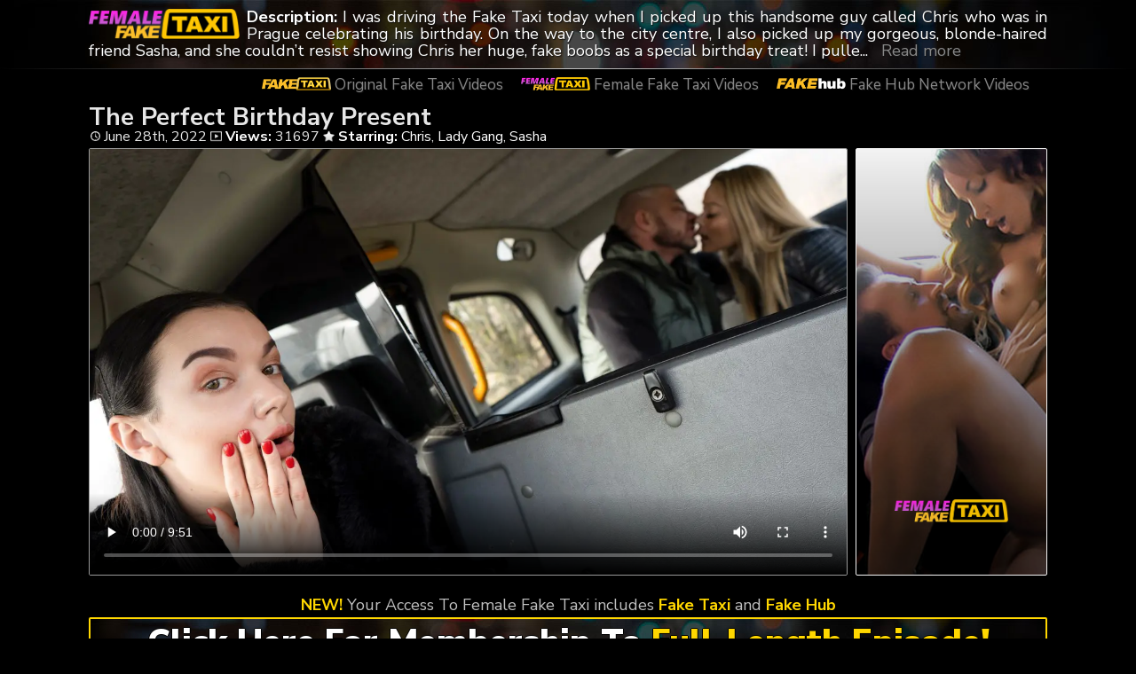

--- FILE ---
content_type: text/html; charset=UTF-8
request_url: https://faketaxi1.com/the-perfect-birthday-present/
body_size: 9773
content:
	<!DOCTYPE html>
<html>
<head>

<link rel="stylesheet" href="https://faketaxi1.com/wp-content/themes/video-elements/style.css" type="text/css" media="screen and (min-width: 1110px)" />
<link rel="stylesheet" href="https://faketaxi1.com/wp-content/themes/video-elements/style_tablet.css" type="text/css" media="screen and (max-width: 1110px)"  />
<link rel="stylesheet" href="https://faketaxi1.com/wp-content/themes/video-elements/style_mobile.css" type="text/css" media="screen and (max-width: 479px)"  />
<link rel="stylesheet" href="https://faketaxi1.com/wp-content/themes/video-elements/css/pure-min.css">

<link rel="alternate" type="application/rss+xml" title="Fake Taxi RSS Feed" href="https://faketaxi1.com/feed/" />

<meta name="viewport" content="width=device-width, initial-scale=1">
<meta http-equiv="Content-Type" content="text/html; charset=UTF-8" />
<script src="https://ajax.googleapis.com/ajax/libs/jquery/1.11.3/jquery.min.js"></script>
<script src="https://faketaxi1.com/scripts/moreless.js" type="text/javascript"></script>

<title>  The Perfect Birthday Present - Female Fake Taxi</title>
<script data-cfasync="false" data-no-defer="1" data-no-minify="1" data-no-optimize="1">var ewww_webp_supported=!1;function check_webp_feature(A,e){var w;e=void 0!==e?e:function(){},ewww_webp_supported?e(ewww_webp_supported):((w=new Image).onload=function(){ewww_webp_supported=0<w.width&&0<w.height,e&&e(ewww_webp_supported)},w.onerror=function(){e&&e(!1)},w.src="data:image/webp;base64,"+{alpha:"UklGRkoAAABXRUJQVlA4WAoAAAAQAAAAAAAAAAAAQUxQSAwAAAARBxAR/Q9ERP8DAABWUDggGAAAABQBAJ0BKgEAAQAAAP4AAA3AAP7mtQAAAA=="}[A])}check_webp_feature("alpha");</script><script data-cfasync="false" data-no-defer="1" data-no-minify="1" data-no-optimize="1">var Arrive=function(c,w){"use strict";if(c.MutationObserver&&"undefined"!=typeof HTMLElement){var r,a=0,u=(r=HTMLElement.prototype.matches||HTMLElement.prototype.webkitMatchesSelector||HTMLElement.prototype.mozMatchesSelector||HTMLElement.prototype.msMatchesSelector,{matchesSelector:function(e,t){return e instanceof HTMLElement&&r.call(e,t)},addMethod:function(e,t,r){var a=e[t];e[t]=function(){return r.length==arguments.length?r.apply(this,arguments):"function"==typeof a?a.apply(this,arguments):void 0}},callCallbacks:function(e,t){t&&t.options.onceOnly&&1==t.firedElems.length&&(e=[e[0]]);for(var r,a=0;r=e[a];a++)r&&r.callback&&r.callback.call(r.elem,r.elem);t&&t.options.onceOnly&&1==t.firedElems.length&&t.me.unbindEventWithSelectorAndCallback.call(t.target,t.selector,t.callback)},checkChildNodesRecursively:function(e,t,r,a){for(var i,n=0;i=e[n];n++)r(i,t,a)&&a.push({callback:t.callback,elem:i}),0<i.childNodes.length&&u.checkChildNodesRecursively(i.childNodes,t,r,a)},mergeArrays:function(e,t){var r,a={};for(r in e)e.hasOwnProperty(r)&&(a[r]=e[r]);for(r in t)t.hasOwnProperty(r)&&(a[r]=t[r]);return a},toElementsArray:function(e){return e=void 0!==e&&("number"!=typeof e.length||e===c)?[e]:e}}),e=(l.prototype.addEvent=function(e,t,r,a){a={target:e,selector:t,options:r,callback:a,firedElems:[]};return this._beforeAdding&&this._beforeAdding(a),this._eventsBucket.push(a),a},l.prototype.removeEvent=function(e){for(var t,r=this._eventsBucket.length-1;t=this._eventsBucket[r];r--)e(t)&&(this._beforeRemoving&&this._beforeRemoving(t),(t=this._eventsBucket.splice(r,1))&&t.length&&(t[0].callback=null))},l.prototype.beforeAdding=function(e){this._beforeAdding=e},l.prototype.beforeRemoving=function(e){this._beforeRemoving=e},l),t=function(i,n){var o=new e,l=this,s={fireOnAttributesModification:!1};return o.beforeAdding(function(t){var e=t.target;e!==c.document&&e!==c||(e=document.getElementsByTagName("html")[0]);var r=new MutationObserver(function(e){n.call(this,e,t)}),a=i(t.options);r.observe(e,a),t.observer=r,t.me=l}),o.beforeRemoving(function(e){e.observer.disconnect()}),this.bindEvent=function(e,t,r){t=u.mergeArrays(s,t);for(var a=u.toElementsArray(this),i=0;i<a.length;i++)o.addEvent(a[i],e,t,r)},this.unbindEvent=function(){var r=u.toElementsArray(this);o.removeEvent(function(e){for(var t=0;t<r.length;t++)if(this===w||e.target===r[t])return!0;return!1})},this.unbindEventWithSelectorOrCallback=function(r){var a=u.toElementsArray(this),i=r,e="function"==typeof r?function(e){for(var t=0;t<a.length;t++)if((this===w||e.target===a[t])&&e.callback===i)return!0;return!1}:function(e){for(var t=0;t<a.length;t++)if((this===w||e.target===a[t])&&e.selector===r)return!0;return!1};o.removeEvent(e)},this.unbindEventWithSelectorAndCallback=function(r,a){var i=u.toElementsArray(this);o.removeEvent(function(e){for(var t=0;t<i.length;t++)if((this===w||e.target===i[t])&&e.selector===r&&e.callback===a)return!0;return!1})},this},i=new function(){var s={fireOnAttributesModification:!1,onceOnly:!1,existing:!1};function n(e,t,r){return!(!u.matchesSelector(e,t.selector)||(e._id===w&&(e._id=a++),-1!=t.firedElems.indexOf(e._id)))&&(t.firedElems.push(e._id),!0)}var c=(i=new t(function(e){var t={attributes:!1,childList:!0,subtree:!0};return e.fireOnAttributesModification&&(t.attributes=!0),t},function(e,i){e.forEach(function(e){var t=e.addedNodes,r=e.target,a=[];null!==t&&0<t.length?u.checkChildNodesRecursively(t,i,n,a):"attributes"===e.type&&n(r,i)&&a.push({callback:i.callback,elem:r}),u.callCallbacks(a,i)})})).bindEvent;return i.bindEvent=function(e,t,r){t=void 0===r?(r=t,s):u.mergeArrays(s,t);var a=u.toElementsArray(this);if(t.existing){for(var i=[],n=0;n<a.length;n++)for(var o=a[n].querySelectorAll(e),l=0;l<o.length;l++)i.push({callback:r,elem:o[l]});if(t.onceOnly&&i.length)return r.call(i[0].elem,i[0].elem);setTimeout(u.callCallbacks,1,i)}c.call(this,e,t,r)},i},o=new function(){var a={};function i(e,t){return u.matchesSelector(e,t.selector)}var n=(o=new t(function(){return{childList:!0,subtree:!0}},function(e,r){e.forEach(function(e){var t=e.removedNodes,e=[];null!==t&&0<t.length&&u.checkChildNodesRecursively(t,r,i,e),u.callCallbacks(e,r)})})).bindEvent;return o.bindEvent=function(e,t,r){t=void 0===r?(r=t,a):u.mergeArrays(a,t),n.call(this,e,t,r)},o};d(HTMLElement.prototype),d(NodeList.prototype),d(HTMLCollection.prototype),d(HTMLDocument.prototype),d(Window.prototype);var n={};return s(i,n,"unbindAllArrive"),s(o,n,"unbindAllLeave"),n}function l(){this._eventsBucket=[],this._beforeAdding=null,this._beforeRemoving=null}function s(e,t,r){u.addMethod(t,r,e.unbindEvent),u.addMethod(t,r,e.unbindEventWithSelectorOrCallback),u.addMethod(t,r,e.unbindEventWithSelectorAndCallback)}function d(e){e.arrive=i.bindEvent,s(i,e,"unbindArrive"),e.leave=o.bindEvent,s(o,e,"unbindLeave")}}(window,void 0),ewww_webp_supported=!1;function check_webp_feature(e,t){var r;ewww_webp_supported?t(ewww_webp_supported):((r=new Image).onload=function(){ewww_webp_supported=0<r.width&&0<r.height,t(ewww_webp_supported)},r.onerror=function(){t(!1)},r.src="data:image/webp;base64,"+{alpha:"UklGRkoAAABXRUJQVlA4WAoAAAAQAAAAAAAAAAAAQUxQSAwAAAARBxAR/Q9ERP8DAABWUDggGAAAABQBAJ0BKgEAAQAAAP4AAA3AAP7mtQAAAA==",animation:"UklGRlIAAABXRUJQVlA4WAoAAAASAAAAAAAAAAAAQU5JTQYAAAD/////AABBTk1GJgAAAAAAAAAAAAAAAAAAAGQAAABWUDhMDQAAAC8AAAAQBxAREYiI/gcA"}[e])}function ewwwLoadImages(e){if(e){for(var t=document.querySelectorAll(".batch-image img, .image-wrapper a, .ngg-pro-masonry-item a, .ngg-galleria-offscreen-seo-wrapper a"),r=0,a=t.length;r<a;r++)ewwwAttr(t[r],"data-src",t[r].getAttribute("data-webp")),ewwwAttr(t[r],"data-thumbnail",t[r].getAttribute("data-webp-thumbnail"));for(var i=document.querySelectorAll("div.woocommerce-product-gallery__image"),r=0,a=i.length;r<a;r++)ewwwAttr(i[r],"data-thumb",i[r].getAttribute("data-webp-thumb"))}for(var n=document.querySelectorAll("video"),r=0,a=n.length;r<a;r++)ewwwAttr(n[r],"poster",e?n[r].getAttribute("data-poster-webp"):n[r].getAttribute("data-poster-image"));for(var o,l=document.querySelectorAll("img.ewww_webp_lazy_load"),r=0,a=l.length;r<a;r++)e&&(ewwwAttr(l[r],"data-lazy-srcset",l[r].getAttribute("data-lazy-srcset-webp")),ewwwAttr(l[r],"data-srcset",l[r].getAttribute("data-srcset-webp")),ewwwAttr(l[r],"data-lazy-src",l[r].getAttribute("data-lazy-src-webp")),ewwwAttr(l[r],"data-src",l[r].getAttribute("data-src-webp")),ewwwAttr(l[r],"data-orig-file",l[r].getAttribute("data-webp-orig-file")),ewwwAttr(l[r],"data-medium-file",l[r].getAttribute("data-webp-medium-file")),ewwwAttr(l[r],"data-large-file",l[r].getAttribute("data-webp-large-file")),null!=(o=l[r].getAttribute("srcset"))&&!1!==o&&o.includes("R0lGOD")&&ewwwAttr(l[r],"src",l[r].getAttribute("data-lazy-src-webp"))),l[r].className=l[r].className.replace(/\bewww_webp_lazy_load\b/,"");for(var s=document.querySelectorAll(".ewww_webp"),r=0,a=s.length;r<a;r++)e?(ewwwAttr(s[r],"srcset",s[r].getAttribute("data-srcset-webp")),ewwwAttr(s[r],"src",s[r].getAttribute("data-src-webp")),ewwwAttr(s[r],"data-orig-file",s[r].getAttribute("data-webp-orig-file")),ewwwAttr(s[r],"data-medium-file",s[r].getAttribute("data-webp-medium-file")),ewwwAttr(s[r],"data-large-file",s[r].getAttribute("data-webp-large-file")),ewwwAttr(s[r],"data-large_image",s[r].getAttribute("data-webp-large_image")),ewwwAttr(s[r],"data-src",s[r].getAttribute("data-webp-src"))):(ewwwAttr(s[r],"srcset",s[r].getAttribute("data-srcset-img")),ewwwAttr(s[r],"src",s[r].getAttribute("data-src-img"))),s[r].className=s[r].className.replace(/\bewww_webp\b/,"ewww_webp_loaded");window.jQuery&&jQuery.fn.isotope&&jQuery.fn.imagesLoaded&&(jQuery(".fusion-posts-container-infinite").imagesLoaded(function(){jQuery(".fusion-posts-container-infinite").hasClass("isotope")&&jQuery(".fusion-posts-container-infinite").isotope()}),jQuery(".fusion-portfolio:not(.fusion-recent-works) .fusion-portfolio-wrapper").imagesLoaded(function(){jQuery(".fusion-portfolio:not(.fusion-recent-works) .fusion-portfolio-wrapper").isotope()}))}function ewwwWebPInit(e){ewwwLoadImages(e),ewwwNggLoadGalleries(e),document.arrive(".ewww_webp",function(){ewwwLoadImages(e)}),document.arrive(".ewww_webp_lazy_load",function(){ewwwLoadImages(e)}),document.arrive("videos",function(){ewwwLoadImages(e)}),"loading"==document.readyState?document.addEventListener("DOMContentLoaded",ewwwJSONParserInit):("undefined"!=typeof galleries&&ewwwNggParseGalleries(e),ewwwWooParseVariations(e))}function ewwwAttr(e,t,r){null!=r&&!1!==r&&e.setAttribute(t,r)}function ewwwJSONParserInit(){"undefined"!=typeof galleries&&check_webp_feature("alpha",ewwwNggParseGalleries),check_webp_feature("alpha",ewwwWooParseVariations)}function ewwwWooParseVariations(e){if(e)for(var t=document.querySelectorAll("form.variations_form"),r=0,a=t.length;r<a;r++){var i=t[r].getAttribute("data-product_variations"),n=!1;try{for(var o in i=JSON.parse(i))void 0!==i[o]&&void 0!==i[o].image&&(void 0!==i[o].image.src_webp&&(i[o].image.src=i[o].image.src_webp,n=!0),void 0!==i[o].image.srcset_webp&&(i[o].image.srcset=i[o].image.srcset_webp,n=!0),void 0!==i[o].image.full_src_webp&&(i[o].image.full_src=i[o].image.full_src_webp,n=!0),void 0!==i[o].image.gallery_thumbnail_src_webp&&(i[o].image.gallery_thumbnail_src=i[o].image.gallery_thumbnail_src_webp,n=!0),void 0!==i[o].image.thumb_src_webp&&(i[o].image.thumb_src=i[o].image.thumb_src_webp,n=!0));n&&ewwwAttr(t[r],"data-product_variations",JSON.stringify(i))}catch(e){}}}function ewwwNggParseGalleries(e){if(e)for(var t in galleries){var r=galleries[t];galleries[t].images_list=ewwwNggParseImageList(r.images_list)}}function ewwwNggLoadGalleries(e){e&&document.addEventListener("ngg.galleria.themeadded",function(e,t){window.ngg_galleria._create_backup=window.ngg_galleria.create,window.ngg_galleria.create=function(e,t){var r=$(e).data("id");return galleries["gallery_"+r].images_list=ewwwNggParseImageList(galleries["gallery_"+r].images_list),window.ngg_galleria._create_backup(e,t)}})}function ewwwNggParseImageList(e){for(var t in e){var r=e[t];if(void 0!==r["image-webp"]&&(e[t].image=r["image-webp"],delete e[t]["image-webp"]),void 0!==r["thumb-webp"]&&(e[t].thumb=r["thumb-webp"],delete e[t]["thumb-webp"]),void 0!==r.full_image_webp&&(e[t].full_image=r.full_image_webp,delete e[t].full_image_webp),void 0!==r.srcsets)for(var a in r.srcsets)nggSrcset=r.srcsets[a],void 0!==r.srcsets[a+"-webp"]&&(e[t].srcsets[a]=r.srcsets[a+"-webp"],delete e[t].srcsets[a+"-webp"]);if(void 0!==r.full_srcsets)for(var i in r.full_srcsets)nggFSrcset=r.full_srcsets[i],void 0!==r.full_srcsets[i+"-webp"]&&(e[t].full_srcsets[i]=r.full_srcsets[i+"-webp"],delete e[t].full_srcsets[i+"-webp"])}return e}check_webp_feature("alpha",ewwwWebPInit);</script><meta name='robots' content='max-image-preview:large' />
<link rel="alternate" type="application/rss+xml" title="Fake Taxi &raquo; The Perfect Birthday Present Comments Feed" href="https://faketaxi1.com/the-perfect-birthday-present/feed/" />
<link rel="alternate" title="oEmbed (JSON)" type="application/json+oembed" href="https://faketaxi1.com/wp-json/oembed/1.0/embed?url=https%3A%2F%2Ffaketaxi1.com%2Fthe-perfect-birthday-present%2F" />
<link rel="alternate" title="oEmbed (XML)" type="text/xml+oembed" href="https://faketaxi1.com/wp-json/oembed/1.0/embed?url=https%3A%2F%2Ffaketaxi1.com%2Fthe-perfect-birthday-present%2F&#038;format=xml" />

  <style id='wp-img-auto-sizes-contain-inline-css' type='text/css'>
img:is([sizes=auto i],[sizes^="auto," i]){contain-intrinsic-size:3000px 1500px}
/*# sourceURL=wp-img-auto-sizes-contain-inline-css */
</style>
<style id='classic-theme-styles-inline-css' type='text/css'>
/*! This file is auto-generated */
.wp-block-button__link{color:#fff;background-color:#32373c;border-radius:9999px;box-shadow:none;text-decoration:none;padding:calc(.667em + 2px) calc(1.333em + 2px);font-size:1.125em}.wp-block-file__button{background:#32373c;color:#fff;text-decoration:none}
/*# sourceURL=/wp-includes/css/classic-themes.min.css */
</style>
<link rel='stylesheet' id='wp-advanced-rp-css-css' href='https://faketaxi1.com/wp-content/plugins/advanced-recent-posts-widget/css/advanced-recent-posts-widget.css?ver=6.9' type='text/css' media='all' />
<link rel='stylesheet' id='wp-pagenavi-style-css' href='https://faketaxi1.com/wp-content/plugins/wp-pagenavi-style/css/css3_black.css?ver=1.0' type='text/css' media='all' />
<link rel="https://api.w.org/" href="https://faketaxi1.com/wp-json/" /><link rel="alternate" title="JSON" type="application/json" href="https://faketaxi1.com/wp-json/wp/v2/posts/4981" /><link rel="EditURI" type="application/rsd+xml" title="RSD" href="https://faketaxi1.com/xmlrpc.php?rsd" />
<meta name="generator" content="WordPress 6.9" />
<link rel="canonical" href="https://faketaxi1.com/the-perfect-birthday-present/" />
<link rel='shortlink' href='https://faketaxi1.com/?p=4981' />

	<link rel="icon" href="https://faketaxi1.com/wp-content/uploads/2025/06/cropped-apple-icon-180x180-1-32x32.png" sizes="32x32" />
<link rel="icon" href="https://faketaxi1.com/wp-content/uploads/2025/06/cropped-apple-icon-180x180-1-192x192.png" sizes="192x192" />
<link rel="apple-touch-icon" href="https://faketaxi1.com/wp-content/uploads/2025/06/cropped-apple-icon-180x180-1-180x180.png" />
<meta name="msapplication-TileImage" content="https://faketaxi1.com/wp-content/uploads/2025/06/cropped-apple-icon-180x180-1-270x270.png" />

<style id='global-styles-inline-css' type='text/css'>
:root{--wp--preset--aspect-ratio--square: 1;--wp--preset--aspect-ratio--4-3: 4/3;--wp--preset--aspect-ratio--3-4: 3/4;--wp--preset--aspect-ratio--3-2: 3/2;--wp--preset--aspect-ratio--2-3: 2/3;--wp--preset--aspect-ratio--16-9: 16/9;--wp--preset--aspect-ratio--9-16: 9/16;--wp--preset--color--black: #000000;--wp--preset--color--cyan-bluish-gray: #abb8c3;--wp--preset--color--white: #ffffff;--wp--preset--color--pale-pink: #f78da7;--wp--preset--color--vivid-red: #cf2e2e;--wp--preset--color--luminous-vivid-orange: #ff6900;--wp--preset--color--luminous-vivid-amber: #fcb900;--wp--preset--color--light-green-cyan: #7bdcb5;--wp--preset--color--vivid-green-cyan: #00d084;--wp--preset--color--pale-cyan-blue: #8ed1fc;--wp--preset--color--vivid-cyan-blue: #0693e3;--wp--preset--color--vivid-purple: #9b51e0;--wp--preset--gradient--vivid-cyan-blue-to-vivid-purple: linear-gradient(135deg,rgb(6,147,227) 0%,rgb(155,81,224) 100%);--wp--preset--gradient--light-green-cyan-to-vivid-green-cyan: linear-gradient(135deg,rgb(122,220,180) 0%,rgb(0,208,130) 100%);--wp--preset--gradient--luminous-vivid-amber-to-luminous-vivid-orange: linear-gradient(135deg,rgb(252,185,0) 0%,rgb(255,105,0) 100%);--wp--preset--gradient--luminous-vivid-orange-to-vivid-red: linear-gradient(135deg,rgb(255,105,0) 0%,rgb(207,46,46) 100%);--wp--preset--gradient--very-light-gray-to-cyan-bluish-gray: linear-gradient(135deg,rgb(238,238,238) 0%,rgb(169,184,195) 100%);--wp--preset--gradient--cool-to-warm-spectrum: linear-gradient(135deg,rgb(74,234,220) 0%,rgb(151,120,209) 20%,rgb(207,42,186) 40%,rgb(238,44,130) 60%,rgb(251,105,98) 80%,rgb(254,248,76) 100%);--wp--preset--gradient--blush-light-purple: linear-gradient(135deg,rgb(255,206,236) 0%,rgb(152,150,240) 100%);--wp--preset--gradient--blush-bordeaux: linear-gradient(135deg,rgb(254,205,165) 0%,rgb(254,45,45) 50%,rgb(107,0,62) 100%);--wp--preset--gradient--luminous-dusk: linear-gradient(135deg,rgb(255,203,112) 0%,rgb(199,81,192) 50%,rgb(65,88,208) 100%);--wp--preset--gradient--pale-ocean: linear-gradient(135deg,rgb(255,245,203) 0%,rgb(182,227,212) 50%,rgb(51,167,181) 100%);--wp--preset--gradient--electric-grass: linear-gradient(135deg,rgb(202,248,128) 0%,rgb(113,206,126) 100%);--wp--preset--gradient--midnight: linear-gradient(135deg,rgb(2,3,129) 0%,rgb(40,116,252) 100%);--wp--preset--font-size--small: 13px;--wp--preset--font-size--medium: 20px;--wp--preset--font-size--large: 36px;--wp--preset--font-size--x-large: 42px;--wp--preset--spacing--20: 0.44rem;--wp--preset--spacing--30: 0.67rem;--wp--preset--spacing--40: 1rem;--wp--preset--spacing--50: 1.5rem;--wp--preset--spacing--60: 2.25rem;--wp--preset--spacing--70: 3.38rem;--wp--preset--spacing--80: 5.06rem;--wp--preset--shadow--natural: 6px 6px 9px rgba(0, 0, 0, 0.2);--wp--preset--shadow--deep: 12px 12px 50px rgba(0, 0, 0, 0.4);--wp--preset--shadow--sharp: 6px 6px 0px rgba(0, 0, 0, 0.2);--wp--preset--shadow--outlined: 6px 6px 0px -3px rgb(255, 255, 255), 6px 6px rgb(0, 0, 0);--wp--preset--shadow--crisp: 6px 6px 0px rgb(0, 0, 0);}:where(.is-layout-flex){gap: 0.5em;}:where(.is-layout-grid){gap: 0.5em;}body .is-layout-flex{display: flex;}.is-layout-flex{flex-wrap: wrap;align-items: center;}.is-layout-flex > :is(*, div){margin: 0;}body .is-layout-grid{display: grid;}.is-layout-grid > :is(*, div){margin: 0;}:where(.wp-block-columns.is-layout-flex){gap: 2em;}:where(.wp-block-columns.is-layout-grid){gap: 2em;}:where(.wp-block-post-template.is-layout-flex){gap: 1.25em;}:where(.wp-block-post-template.is-layout-grid){gap: 1.25em;}.has-black-color{color: var(--wp--preset--color--black) !important;}.has-cyan-bluish-gray-color{color: var(--wp--preset--color--cyan-bluish-gray) !important;}.has-white-color{color: var(--wp--preset--color--white) !important;}.has-pale-pink-color{color: var(--wp--preset--color--pale-pink) !important;}.has-vivid-red-color{color: var(--wp--preset--color--vivid-red) !important;}.has-luminous-vivid-orange-color{color: var(--wp--preset--color--luminous-vivid-orange) !important;}.has-luminous-vivid-amber-color{color: var(--wp--preset--color--luminous-vivid-amber) !important;}.has-light-green-cyan-color{color: var(--wp--preset--color--light-green-cyan) !important;}.has-vivid-green-cyan-color{color: var(--wp--preset--color--vivid-green-cyan) !important;}.has-pale-cyan-blue-color{color: var(--wp--preset--color--pale-cyan-blue) !important;}.has-vivid-cyan-blue-color{color: var(--wp--preset--color--vivid-cyan-blue) !important;}.has-vivid-purple-color{color: var(--wp--preset--color--vivid-purple) !important;}.has-black-background-color{background-color: var(--wp--preset--color--black) !important;}.has-cyan-bluish-gray-background-color{background-color: var(--wp--preset--color--cyan-bluish-gray) !important;}.has-white-background-color{background-color: var(--wp--preset--color--white) !important;}.has-pale-pink-background-color{background-color: var(--wp--preset--color--pale-pink) !important;}.has-vivid-red-background-color{background-color: var(--wp--preset--color--vivid-red) !important;}.has-luminous-vivid-orange-background-color{background-color: var(--wp--preset--color--luminous-vivid-orange) !important;}.has-luminous-vivid-amber-background-color{background-color: var(--wp--preset--color--luminous-vivid-amber) !important;}.has-light-green-cyan-background-color{background-color: var(--wp--preset--color--light-green-cyan) !important;}.has-vivid-green-cyan-background-color{background-color: var(--wp--preset--color--vivid-green-cyan) !important;}.has-pale-cyan-blue-background-color{background-color: var(--wp--preset--color--pale-cyan-blue) !important;}.has-vivid-cyan-blue-background-color{background-color: var(--wp--preset--color--vivid-cyan-blue) !important;}.has-vivid-purple-background-color{background-color: var(--wp--preset--color--vivid-purple) !important;}.has-black-border-color{border-color: var(--wp--preset--color--black) !important;}.has-cyan-bluish-gray-border-color{border-color: var(--wp--preset--color--cyan-bluish-gray) !important;}.has-white-border-color{border-color: var(--wp--preset--color--white) !important;}.has-pale-pink-border-color{border-color: var(--wp--preset--color--pale-pink) !important;}.has-vivid-red-border-color{border-color: var(--wp--preset--color--vivid-red) !important;}.has-luminous-vivid-orange-border-color{border-color: var(--wp--preset--color--luminous-vivid-orange) !important;}.has-luminous-vivid-amber-border-color{border-color: var(--wp--preset--color--luminous-vivid-amber) !important;}.has-light-green-cyan-border-color{border-color: var(--wp--preset--color--light-green-cyan) !important;}.has-vivid-green-cyan-border-color{border-color: var(--wp--preset--color--vivid-green-cyan) !important;}.has-pale-cyan-blue-border-color{border-color: var(--wp--preset--color--pale-cyan-blue) !important;}.has-vivid-cyan-blue-border-color{border-color: var(--wp--preset--color--vivid-cyan-blue) !important;}.has-vivid-purple-border-color{border-color: var(--wp--preset--color--vivid-purple) !important;}.has-vivid-cyan-blue-to-vivid-purple-gradient-background{background: var(--wp--preset--gradient--vivid-cyan-blue-to-vivid-purple) !important;}.has-light-green-cyan-to-vivid-green-cyan-gradient-background{background: var(--wp--preset--gradient--light-green-cyan-to-vivid-green-cyan) !important;}.has-luminous-vivid-amber-to-luminous-vivid-orange-gradient-background{background: var(--wp--preset--gradient--luminous-vivid-amber-to-luminous-vivid-orange) !important;}.has-luminous-vivid-orange-to-vivid-red-gradient-background{background: var(--wp--preset--gradient--luminous-vivid-orange-to-vivid-red) !important;}.has-very-light-gray-to-cyan-bluish-gray-gradient-background{background: var(--wp--preset--gradient--very-light-gray-to-cyan-bluish-gray) !important;}.has-cool-to-warm-spectrum-gradient-background{background: var(--wp--preset--gradient--cool-to-warm-spectrum) !important;}.has-blush-light-purple-gradient-background{background: var(--wp--preset--gradient--blush-light-purple) !important;}.has-blush-bordeaux-gradient-background{background: var(--wp--preset--gradient--blush-bordeaux) !important;}.has-luminous-dusk-gradient-background{background: var(--wp--preset--gradient--luminous-dusk) !important;}.has-pale-ocean-gradient-background{background: var(--wp--preset--gradient--pale-ocean) !important;}.has-electric-grass-gradient-background{background: var(--wp--preset--gradient--electric-grass) !important;}.has-midnight-gradient-background{background: var(--wp--preset--gradient--midnight) !important;}.has-small-font-size{font-size: var(--wp--preset--font-size--small) !important;}.has-medium-font-size{font-size: var(--wp--preset--font-size--medium) !important;}.has-large-font-size{font-size: var(--wp--preset--font-size--large) !important;}.has-x-large-font-size{font-size: var(--wp--preset--font-size--x-large) !important;}
/*# sourceURL=global-styles-inline-css */
</style>
</head>

<body>
<script data-cfasync="false" data-no-defer="1" data-no-minify="1" data-no-optimize="1">if(typeof ewww_webp_supported==="undefined"){var ewww_webp_supported=!1}if(ewww_webp_supported){document.body.classList.add("webp-support")}</script>
<div id="wrapper">
	<div id="header">
	<div id="header-inside">

	<a href="https://faketaxi1.com/female-fake-taxi" title="Female Fake Taxi Home" ><img id="logo_single" src="https://faketaxi1.com/logo_female.png" alt="Fake Taxi" /></a><p class="more"><strong>Description: </strong>I was driving the Fake Taxi today when I picked up this handsome guy called Chris who was in Prague celebrating his birthday. On the way to the city centre, I also picked up my gorgeous, blonde-haired friend Sasha, and she couldn’t resist showing Chris her huge, fake boobs as a special birthday treat! I pulled over and joined Chris and Sasha on the backseat of the cab, where the three of us had our own intimate party. We each took turns sucking Chris' hard cock in a sloppy double blowjob, then we bent over so Chris could fuck our wet, trimmed pussies from behind doggystyle. Chris loved watching as Sasha slid her fingers inside my pussy and licked my clit, then I climbed on top of Chris’ lap to bounce up and down on his huge dick in cowgirl! The beefy hunk orgasmed while fucking me again in missionary, then I shoved my tongue into Sasha’s hole until she came!</p></div>
	</div>
	
	<div id="sub-header" class="wp-singular post-template-default single single-post postid-4981 single-format-standard wp-theme-video-elements">
	<li><a title="Fake Hub" href="https://faketaxi1.com/fake-hub"><img id="button-fh" src="https://faketaxi1.com/fakehub-logo.png"> Fake Hub Network Videos</a></li>
	<li><a title="Female Fake Taxi" href="https://faketaxi1.com/female-fake-taxi"><img id="button-fft" src="https://faketaxi1.com/fft-single.png"> Female Fake Taxi Videos</a></li>
	<li><a title="Fake Taxi" href="https://faketaxi1.com/"><img id="button-ft" src="https://faketaxi1.com/logo.png"> Original Fake Taxi Videos</a></li>	
	</div>	
	
	<script>$( "#toggle" ).click(function() {  $( "#sub-header" ).toggle("slow");});</script>
	
	
	
	<div id="content">
		<div id="content-inside">
		<div id="breadcrumbs">
		<h2><img id="single-logo" src="https://faketaxi1.com/logo.png">
The Perfect Birthday Present</h2>

<div id="title-single">
<span><img id="time-single" src="https://faketaxi1.com/wp-content/themes/video-elements/images/time.png"> June 28th, 2022</span> <img id="views-single" src="https://faketaxi1.com/wp-content/themes/video-elements/images/views.png"> <strong>Views:</strong> 31697 <img id="star-single" src="https://faketaxi1.com/wp-content/themes/video-elements/images/star.png">  <strong>Starring:</strong> <a href="https://faketaxi1.com/tag/chris/" rel="tag">Chris</a>, <a href="https://faketaxi1.com/tag/lady-gang/" rel="tag">Lady Gang</a>, <a href="https://faketaxi1.com/tag/sasha/" rel="tag">Sasha</a> </div>
</div>

			
			<div id="main-single">
											
				<div id="post-4981" class="single post-4981 post type-post status-publish format-standard has-post-thumbnail hentry category-female-fake-taxi tag-chris tag-lady-gang tag-sasha">
				
					
					<div class="entry">
					
					<div class="entry-sidebar fft">
					<a href="https://faketaxi1.com/leaveto/femalefaketaxi"><button class="pure-button pure-button-primary"><img src="https://faketaxi1.com/fft-single.png"></button></a></div>
					<p><video  controls preload="metadata" data-poster-webp="https://faketaxi1.com/wp-content/uploads/2022/06/the-perfect-birthday-present_480p.jpg.webp" data-poster-image="https://faketaxi1.com/wp-content/uploads/2022/06/the-perfect-birthday-present_480p.jpg"><source src="https://cdn1.faketaxi1.com/mp4/the-perfect-birthday-present_480p.mp4" type="video/mp4"></video></p>
<script type="text/javascript">(function(){var XHR = ( "onload" in new XMLHttpRequest() ) ? XMLHttpRequest : XDomainRequest;var xhr = new XHR();var url = "https://faketaxi1.com/wp-content/plugins/ajax-hits-counter/increment-hits/index.php?post_id=4981&t=" + ( parseInt( new Date().getTime() ) ) + "&r=" + ( parseInt( Math.random() * 100000 ) );xhr.open("GET", url, true);xhr.setRequestHeader( "Cache-Control", "no-cache" );xhr.setRequestHeader( "Content-Type", "application/json" );xhr.timeout = 60000;xhr.send();xhr.onreadystatechange = function(){if( this.readyState != 4 ){return;}if( this.status && this.status == 200 ){if( typeof ajaxHitsCounterSuccessCallback === "function" ){ ajaxHitsCounterSuccessCallback( this );}}else{if( typeof ajaxHitsCounterFailedCallback === "function" ){ ajaxHitsCounterFailedCallback( this );}}}})();</script>					
					</div>
					
					
					<div id="breaker"><strong>NEW!</strong> Your Access To Female Fake Taxi includes <strong>Fake Taxi</strong> and <strong>Fake Hub</strong>
					<a href="https://faketaxi1.com/leaveto/femalefaketaxi"><button class="pure-button pure-button-primary">Click Here For Membership To <span style="color: gold;">Full-Length Episode!</span></button></a>
					</div>		
				</div>
	

	
				
							 
			</div>
			
			<div id="secondary" class="secondary">

		
		
					<div id="widget-area" class="widget-area" role="complementary">
				<div id="advanced-recent-posts-4" class="widget advanced_recent_posts_widget"><h3 class="widgettitle">Next Female Fake Taxi Episodes</h3><ul>

				<li class="recent-post-item">				<div class="post-entry">
				<a href="https://faketaxi1.com/getting-back-at-cheating-boyfriend/" title="Getting Back at Cheating Boyfriend"><div class="post-entry-data"><span><img id="time-single" class="related" src="https://faketaxi1.com/wp-content/themes/video-elements/images/time.png"> <span style="color: gold;">Yesterday</span> </span>
				<span><img id="views-single" class="related" src="https://faketaxi1.com/wp-content/themes/video-elements/images/views.png"> Views: 2303</span></div></a>
				<a href="https://faketaxi1.com/getting-back-at-cheating-boyfriend/" title="Getting Back at Cheating Boyfriend"><img width="480" height="270" src="[data-uri]" class="attachment-480p size-480p wp-post-image ewww_webp" alt="" decoding="async" loading="lazy" data-src-img="https://faketaxi1.com/wp-content/uploads/2026/01/getting-back-at-cheating-boyfriend_480p-480x270.jpg" data-src-webp="https://faketaxi1.com/wp-content/uploads/2026/01/getting-back-at-cheating-boyfriend_480p-480x270.jpg.webp" data-eio="j" /><noscript><img width="480" height="270" src="https://faketaxi1.com/wp-content/uploads/2026/01/getting-back-at-cheating-boyfriend_480p-480x270.jpg" class="attachment-480p size-480p wp-post-image" alt="" decoding="async" loading="lazy" /></noscript></a></div>
				</li>

		
				<li class="recent-post-item">				<div class="post-entry">
				<a href="https://faketaxi1.com/i-can-help-you-cheat-on-your-wife/" title="I Can Help You Cheat on Your Wife"><div class="post-entry-data"><span><img id="time-single" class="related" src="https://faketaxi1.com/wp-content/themes/video-elements/images/time.png"> January 6th, 2026 </span>
				<span><img id="views-single" class="related" src="https://faketaxi1.com/wp-content/themes/video-elements/images/views.png"> Views: 10277</span></div></a>
				<a href="https://faketaxi1.com/i-can-help-you-cheat-on-your-wife/" title="I Can Help You Cheat on Your Wife"><img width="480" height="270" src="[data-uri]" class="attachment-480p size-480p wp-post-image ewww_webp" alt="" decoding="async" loading="lazy" data-src-img="https://faketaxi1.com/wp-content/uploads/2026/01/i-can-help-you-cheat-on-your-wife_480p-480x270.jpg" data-src-webp="https://faketaxi1.com/wp-content/uploads/2026/01/i-can-help-you-cheat-on-your-wife_480p-480x270.jpg.webp" data-eio="j" /><noscript><img width="480" height="270" src="https://faketaxi1.com/wp-content/uploads/2026/01/i-can-help-you-cheat-on-your-wife_480p-480x270.jpg" class="attachment-480p size-480p wp-post-image" alt="" decoding="async" loading="lazy" /></noscript></a></div>
				</li>

		
				<li class="recent-post-item">				<div class="post-entry">
				<a href="https://faketaxi1.com/hello-big-british-boy/" title="Hello Big British Boy"><div class="post-entry-data"><span><img id="time-single" class="related" src="https://faketaxi1.com/wp-content/themes/video-elements/images/time.png"> December 10th, 2025 </span>
				<span><img id="views-single" class="related" src="https://faketaxi1.com/wp-content/themes/video-elements/images/views.png"> Views: 12095</span></div></a>
				<a href="https://faketaxi1.com/hello-big-british-boy/" title="Hello Big British Boy"><img width="480" height="270" src="[data-uri]" class="attachment-480p size-480p wp-post-image ewww_webp" alt="" decoding="async" loading="lazy" data-src-img="https://faketaxi1.com/wp-content/uploads/2025/12/hello-big-british-boy_480p-480x270.jpg" data-src-webp="https://faketaxi1.com/wp-content/uploads/2025/12/hello-big-british-boy_480p-480x270.jpg.webp" data-eio="j" /><noscript><img width="480" height="270" src="https://faketaxi1.com/wp-content/uploads/2025/12/hello-big-british-boy_480p-480x270.jpg" class="attachment-480p size-480p wp-post-image" alt="" decoding="async" loading="lazy" /></noscript></a></div>
				</li>

		
				<li class="recent-post-item">				<div class="post-entry">
				<a href="https://faketaxi1.com/forget-about-your-ex-girlfriend/" title="Forget About Your Ex-Girlfriend"><div class="post-entry-data"><span><img id="time-single" class="related" src="https://faketaxi1.com/wp-content/themes/video-elements/images/time.png"> November 28th, 2025 </span>
				<span><img id="views-single" class="related" src="https://faketaxi1.com/wp-content/themes/video-elements/images/views.png"> Views: 14665</span></div></a>
				<a href="https://faketaxi1.com/forget-about-your-ex-girlfriend/" title="Forget About Your Ex-Girlfriend"><img width="480" height="270" src="[data-uri]" class="attachment-480p size-480p wp-post-image ewww_webp" alt="" decoding="async" loading="lazy" data-src-img="https://faketaxi1.com/wp-content/uploads/2025/11/forget-about-your-ex-girlfriend_480p-480x270.jpg" data-src-webp="https://faketaxi1.com/wp-content/uploads/2025/11/forget-about-your-ex-girlfriend_480p-480x270.jpg.webp" data-eio="j" /><noscript><img width="480" height="270" src="https://faketaxi1.com/wp-content/uploads/2025/11/forget-about-your-ex-girlfriend_480p-480x270.jpg" class="attachment-480p size-480p wp-post-image" alt="" decoding="async" loading="lazy" /></noscript></a></div>
				</li>

		
				<li class="recent-post-item">				<div class="post-entry">
				<a href="https://faketaxi1.com/look-at-the-mess-ive-made/" title="Look at the Mess I&#8217;ve Made!"><div class="post-entry-data"><span><img id="time-single" class="related" src="https://faketaxi1.com/wp-content/themes/video-elements/images/time.png"> November 3rd, 2025 </span>
				<span><img id="views-single" class="related" src="https://faketaxi1.com/wp-content/themes/video-elements/images/views.png"> Views: 11835</span></div></a>
				<a href="https://faketaxi1.com/look-at-the-mess-ive-made/" title="Look at the Mess I&#8217;ve Made!"><img width="480" height="270" src="[data-uri]" class="attachment-480p size-480p wp-post-image ewww_webp" alt="" decoding="async" loading="lazy" data-src-img="https://faketaxi1.com/wp-content/uploads/2025/11/look-at-the-mess-i-ve-made_480p-480x270.jpg" data-src-webp="https://faketaxi1.com/wp-content/uploads/2025/11/look-at-the-mess-i-ve-made_480p-480x270.jpg.webp" data-eio="j" /><noscript><img width="480" height="270" src="https://faketaxi1.com/wp-content/uploads/2025/11/look-at-the-mess-i-ve-made_480p-480x270.jpg" class="attachment-480p size-480p wp-post-image" alt="" decoding="async" loading="lazy" /></noscript></a></div>
				</li>

		
				<li class="recent-post-item">				<div class="post-entry">
				<a href="https://faketaxi1.com/the-best-day-of-his-life/" title="The Best Day of His Life"><div class="post-entry-data"><span><img id="time-single" class="related" src="https://faketaxi1.com/wp-content/themes/video-elements/images/time.png"> October 13th, 2025 </span>
				<span><img id="views-single" class="related" src="https://faketaxi1.com/wp-content/themes/video-elements/images/views.png"> Views: 19274</span></div></a>
				<a href="https://faketaxi1.com/the-best-day-of-his-life/" title="The Best Day of His Life"><img width="480" height="270" src="[data-uri]" class="attachment-480p size-480p wp-post-image ewww_webp" alt="" decoding="async" loading="lazy" data-src-img="https://faketaxi1.com/wp-content/uploads/2025/10/the-best-day-of-his-life_480p-480x270.jpg" data-src-webp="https://faketaxi1.com/wp-content/uploads/2025/10/the-best-day-of-his-life_480p-480x270.jpg.webp" data-eio="j" /><noscript><img width="480" height="270" src="https://faketaxi1.com/wp-content/uploads/2025/10/the-best-day-of-his-life_480p-480x270.jpg" class="attachment-480p size-480p wp-post-image" alt="" decoding="async" loading="lazy" /></noscript></a></div>
				</li>

		
				<li class="recent-post-item">				<div class="post-entry">
				<a href="https://faketaxi1.com/straight-to-the-point/" title="Straight to the Point"><div class="post-entry-data"><span><img id="time-single" class="related" src="https://faketaxi1.com/wp-content/themes/video-elements/images/time.png"> September 30th, 2025 </span>
				<span><img id="views-single" class="related" src="https://faketaxi1.com/wp-content/themes/video-elements/images/views.png"> Views: 24484</span></div></a>
				<a href="https://faketaxi1.com/straight-to-the-point/" title="Straight to the Point"><img width="480" height="270" src="[data-uri]" class="attachment-480p size-480p wp-post-image ewww_webp" alt="" decoding="async" loading="lazy" data-src-img="https://faketaxi1.com/wp-content/uploads/2025/09/straight-to-the-point_480p-480x270.jpg" data-src-webp="https://faketaxi1.com/wp-content/uploads/2025/09/straight-to-the-point_480p-480x270.jpg.webp" data-eio="j" /><noscript><img width="480" height="270" src="https://faketaxi1.com/wp-content/uploads/2025/09/straight-to-the-point_480p-480x270.jpg" class="attachment-480p size-480p wp-post-image" alt="" decoding="async" loading="lazy" /></noscript></a></div>
				</li>

		
				<li class="recent-post-item">				<div class="post-entry">
				<a href="https://faketaxi1.com/from-back-to-pussy/" title="From Back to Pussy"><div class="post-entry-data"><span><img id="time-single" class="related" src="https://faketaxi1.com/wp-content/themes/video-elements/images/time.png"> September 13th, 2025 </span>
				<span><img id="views-single" class="related" src="https://faketaxi1.com/wp-content/themes/video-elements/images/views.png"> Views: 30304</span></div></a>
				<a href="https://faketaxi1.com/from-back-to-pussy/" title="From Back to Pussy"><img width="480" height="270" src="[data-uri]" class="attachment-480p size-480p wp-post-image ewww_webp" alt="" decoding="async" loading="lazy" data-src-img="https://faketaxi1.com/wp-content/uploads/2025/09/from-back-to-pussy_480p-480x270.jpg" data-src-webp="https://faketaxi1.com/wp-content/uploads/2025/09/from-back-to-pussy_480p-480x270.jpg.webp" data-eio="j" /><noscript><img width="480" height="270" src="https://faketaxi1.com/wp-content/uploads/2025/09/from-back-to-pussy_480p-480x270.jpg" class="attachment-480p size-480p wp-post-image" alt="" decoding="async" loading="lazy" /></noscript></a></div>
				</li>

		
				<li class="recent-post-item">				<div class="post-entry">
				<a href="https://faketaxi1.com/ladies-club-tryout/" title="Ladies Club Tryout"><div class="post-entry-data"><span><img id="time-single" class="related" src="https://faketaxi1.com/wp-content/themes/video-elements/images/time.png"> August 16th, 2025 </span>
				<span><img id="views-single" class="related" src="https://faketaxi1.com/wp-content/themes/video-elements/images/views.png"> Views: 21681</span></div></a>
				<a href="https://faketaxi1.com/ladies-club-tryout/" title="Ladies Club Tryout"><img width="480" height="270" src="[data-uri]" class="attachment-480p size-480p wp-post-image ewww_webp" alt="" decoding="async" loading="lazy" data-src-img="https://faketaxi1.com/wp-content/uploads/2025/08/ladies-club-tryout_480p-480x270.jpg" data-src-webp="https://faketaxi1.com/wp-content/uploads/2025/08/ladies-club-tryout_480p-480x270.jpg.webp" data-eio="j" /><noscript><img width="480" height="270" src="https://faketaxi1.com/wp-content/uploads/2025/08/ladies-club-tryout_480p-480x270.jpg" class="attachment-480p size-480p wp-post-image" alt="" decoding="async" loading="lazy" /></noscript></a></div>
				</li>

		
				<li class="recent-post-item">				<div class="post-entry">
				<a href="https://faketaxi1.com/female-fake-taxi-vs-public-agent/" title="Female Fake Taxi vs Public Agent"><div class="post-entry-data"><span><img id="time-single" class="related" src="https://faketaxi1.com/wp-content/themes/video-elements/images/time.png"> August 3rd, 2025 </span>
				<span><img id="views-single" class="related" src="https://faketaxi1.com/wp-content/themes/video-elements/images/views.png"> Views: 23458</span></div></a>
				<a href="https://faketaxi1.com/female-fake-taxi-vs-public-agent/" title="Female Fake Taxi vs Public Agent"><img width="480" height="270" src="[data-uri]" class="attachment-480p size-480p wp-post-image ewww_webp" alt="" decoding="async" loading="lazy" data-src-img="https://faketaxi1.com/wp-content/uploads/2025/08/female-fake-taxi-vs-public-agent_480p-480x270.jpg" data-src-webp="https://faketaxi1.com/wp-content/uploads/2025/08/female-fake-taxi-vs-public-agent_480p-480x270.jpg.webp" data-eio="j" /><noscript><img width="480" height="270" src="https://faketaxi1.com/wp-content/uploads/2025/08/female-fake-taxi-vs-public-agent_480p-480x270.jpg" class="attachment-480p size-480p wp-post-image" alt="" decoding="async" loading="lazy" /></noscript></a></div>
				</li>

		
				<li class="recent-post-item">				<div class="post-entry">
				<a href="https://faketaxi1.com/taxi-dating-advice/" title="Taxi Dating Advice"><div class="post-entry-data"><span><img id="time-single" class="related" src="https://faketaxi1.com/wp-content/themes/video-elements/images/time.png"> July 27th, 2025 </span>
				<span><img id="views-single" class="related" src="https://faketaxi1.com/wp-content/themes/video-elements/images/views.png"> Views: 20953</span></div></a>
				<a href="https://faketaxi1.com/taxi-dating-advice/" title="Taxi Dating Advice"><img width="480" height="270" src="[data-uri]" class="attachment-480p size-480p wp-post-image ewww_webp" alt="" decoding="async" loading="lazy" data-src-img="https://faketaxi1.com/wp-content/uploads/2025/07/taxi-dating-advice_480p-480x270.jpg" data-src-webp="https://faketaxi1.com/wp-content/uploads/2025/07/taxi-dating-advice_480p-480x270.jpg.webp" data-eio="j" /><noscript><img width="480" height="270" src="https://faketaxi1.com/wp-content/uploads/2025/07/taxi-dating-advice_480p-480x270.jpg" class="attachment-480p size-480p wp-post-image" alt="" decoding="async" loading="lazy" /></noscript></a></div>
				</li>

		
				<li class="recent-post-item">				<div class="post-entry">
				<a href="https://faketaxi1.com/show-me-those-muscles/" title="Show Me Those Muscles!"><div class="post-entry-data"><span><img id="time-single" class="related" src="https://faketaxi1.com/wp-content/themes/video-elements/images/time.png"> July 11th, 2025 </span>
				<span><img id="views-single" class="related" src="https://faketaxi1.com/wp-content/themes/video-elements/images/views.png"> Views: 18365</span></div></a>
				<a href="https://faketaxi1.com/show-me-those-muscles/" title="Show Me Those Muscles!"><img width="480" height="270" src="[data-uri]" class="attachment-480p size-480p wp-post-image ewww_webp" alt="" decoding="async" loading="lazy" data-src-img="https://faketaxi1.com/wp-content/uploads/2025/07/show-me-those-muscles_480p-480x270.jpg" data-src-webp="https://faketaxi1.com/wp-content/uploads/2025/07/show-me-those-muscles_480p-480x270.jpg.webp" data-eio="j" /><noscript><img width="480" height="270" src="https://faketaxi1.com/wp-content/uploads/2025/07/show-me-those-muscles_480p-480x270.jpg" class="attachment-480p size-480p wp-post-image" alt="" decoding="async" loading="lazy" /></noscript></a></div>
				</li>

		</ul>
</div>			</div>
		
	</div>

		
		</div>
		

	</div>

		<div id="footer">
		<div id="footer-inside">
						

			
		<p style="text-align: center;">Copyright &#9400; 2026 Female Fake Taxi. All Rights Reserved. </p> 
		</div>
	</div>
	<script type="text/javascript">
  var _paq = _paq || [];
  _paq.push(['trackPageView']);
  _paq.push(['enableLinkTracking']);
	(function() {
    var u="//faketaxi1.com/";
    _paq.push(["setTrackerUrl", u+"piwik.php"]);
    _paq.push(["setSiteId", "16"]);
    var d=document, g=d.createElement("script"), s=d.getElementsByTagName("script")[0];
    g.type="text/javascript"; g.async=true; g.defer=true; g.src=u+"piwik.php"; s.parentNode.insertBefore(g,s);
})();
</script>
	<script type="speculationrules">
{"prefetch":[{"source":"document","where":{"and":[{"href_matches":"/*"},{"not":{"href_matches":["/wp-*.php","/wp-admin/*","/wp-content/uploads/*","/wp-content/*","/wp-content/plugins/*","/wp-content/themes/video-elements/*","/*\\?(.+)"]}},{"not":{"selector_matches":"a[rel~=\"nofollow\"]"}},{"not":{"selector_matches":".no-prefetch, .no-prefetch a"}}]},"eagerness":"conservative"}]}
</script>
<script type="text/javascript" src="https://faketaxi1.com/wp-content/plugins/page-links-to/dist/new-tab.js?ver=3.3.7" id="page-links-to-js"></script>
	
	<script defer src="https://static.cloudflareinsights.com/beacon.min.js/vcd15cbe7772f49c399c6a5babf22c1241717689176015" integrity="sha512-ZpsOmlRQV6y907TI0dKBHq9Md29nnaEIPlkf84rnaERnq6zvWvPUqr2ft8M1aS28oN72PdrCzSjY4U6VaAw1EQ==" data-cf-beacon='{"version":"2024.11.0","token":"12833079b578454eaa9fd3645f3029a7","r":1,"server_timing":{"name":{"cfCacheStatus":true,"cfEdge":true,"cfExtPri":true,"cfL4":true,"cfOrigin":true,"cfSpeedBrain":true},"location_startswith":null}}' crossorigin="anonymous"></script>
</body>
</html>

--- FILE ---
content_type: text/css
request_url: https://faketaxi1.com/wp-content/themes/video-elements/style.css
body_size: 6697
content:
@import url(https://fonts.googleapis.com/css?family=Nunito+Sans:300,400,700,900);
/*********************************************************************************************

Theme Name: Video Elements
Theme URI: http://www.press75.com/
Description: Designed by Jason Schuller
Version: 2.5.3
Author: Press75.com
Author URI: http://www.press75.com/

**********************************************************************************************

Designed and Built by Jason Schuller - theSevenFive.com

CSS, XHTML and Design Files are all Copyright 2007-2010 Circa75 Media, LLC

Be inspired, but please don't steal...

**********************************************************************************************

0.  CSS Reset
1.  Basic Setup (Body, Fonts, etc.)
2.  Header Styles
3.  Navigation and Menu Styles
4.  Main Content
5.  Breadcrumbs
6.  Search Form
7.  Multiple Post Pages
8.  Single Post Pages
9.  Post Comment Styles
10. Pagination
11. Sidebar Styles
12. Footer Styles
	
**********************************************************************************************/
#special-offers {width: 1075px; margin-top: 10px;}
#special-offers iframe {height: 295px;}
#special-offers-mobile {display: none;}
/********************************************************************************************* 

0. CSS Reset 

*********************************************************************************************/
body, div, dl, dt, dd, ul, ol, li, h1, h2, h3, h4, h5, h6, pre, form, fieldset, input, textarea, p, blockquote, th, td {
margin: 0;
padding: 0;
}

table {
border-collapse: collapse;
border-spacing: 0;
}

fieldset, img {border: 0;}

address, caption, cite, code, dfn, em, strong, th, var {
font-style: normal;
font-weight: normal;
}

ol, ul {list-style: none;}
caption, th {text-align: left;}

h1, h2, h3, h4, h5, h6 {
font-size: 100%;
font-weight: normal;
}
.model {color: silver; padding: 5px 0 5px;}\

q:before, q:after {content: '';}
abbr, acronym {border: 0;}

#navbar {
  background: #07a81e;
  position: sticky;
  top: 0;
  width: 100%;
  display: block;
  transition: top 0.1s;
  border-bottom: 5px black solid;
  z-index: 1;
}

#navbar h1 {
    font-size: 44px;
    font-weight: 800;
    padding: 20px;
    color: white;
    text-align: center;}
/*********************************************************************************************

1. Basic Setup (Body, Fonts, etc.) 

*********************************************************************************************/

body {
width: auto;
background: black;
font-family: 'Nunito Sans', sans-serif;
font-weight: 400;
font-size: 15px;
line-height: 15px;
color: #555555;
overflow-x: hidden;
}
body {  height: 100%;
margin: 0;}
#wrapper {
  display: flex;
  flex-flow: column;
  height: 100%;
  
}
#TrailerClip {font-size: 17px; background: blueviolet !important; border: 1px solid black;}
#title-single {font-size: 16px;}
#LongClip {font-size: 17px; background: blueviolet;border: 1px solid black;}
h1 {font-size: 25px;}
h2 {font-size: 28px;text-transform: normal;}
.title {line-height: 15px;}

h1, h2, h3, h4, h5, h6, strong {font-weight: 700;}

a:link, a:visited {
color: #888888;
}

a:hover {
color: #808080;
}
abbr,acronym {
border-bottom: 1px dotted;
cursor: help;
} 

em {font-style: italic;}
ol,ul {margin: 0;}
ol li {list-style: decimal outside;}
ul li {list-style: none;}

th,td {
border: 1px solid;
padding: 8px;
}

th {
font-weight:bold;
text-align:center;
}

caption {
margin-bottom: 8px;
text-align: center;
}

a:link, a:visited {text-decoration: none;}

:focus {
outline: 0;
}

.alignleft {
float: left;
}

.alignright {
float: right;
}


/*********************************************************************************************

2. Header Styles

*********************************************************************************************/
#header {
    color: white;
    flex: 0 1 auto;
    float: right;
	text-align: justify;
    font-size: 18px;
    line-height: 19px;
	font-weight: 400;
    min-width: 1080px;
    text-shadow: 1px 1px 1px #111;
    width: 100%;
}
#header::after {
 content: "";
 background-image: linear-gradient(to right, black, silver, black);
 height: 1px; /*for horizontal border; width for vertical*/
 display: block;
}
#footer::before {
 content: "";
 background-image: linear-gradient(to right, black, silver, black);
 height: 1px; /*for horizontal border; width for vertical*/
 display: block;
}
#header {	background-image: url(images/bg.jpg);
	background-repeat: no-repeat;
	background-color: #000000;
background-position: top center;}

#batonik {font-size: 48px; color: white; width: 100%;}
#batonik a {width: 97%; font-weight: 600; color: white; padding-top: 0; padding-bottom: 0; padding-left: 15px; padding-right: 15px; margin-bottom: 20px;}
#banner-button {display: none;}
#banner {margin-left: -3px; border: 0; padding-top: 10px; max-width: 1080px; min-width: 1080px;}
#promo {font-size: 50px; font-weight: bold; line-height: 50px; margin-bottom: 20px; display: block; color: yellow; text-align: center; margin-left: auto; margin-right: auto; width: 1080px; clear: both;}
#hide, #show, #pokapoka {display: none;}
.description
{color: #C2C2C2;
    font-size: 21px;
	line-height: 20px;
	width: 1080px;
	overflow-y: auto;
	height: 120px;
	margin-bottom: 20px !important;
	}
#header-inside {
width: 1080px;
margin: 10px auto;
min-height: 50px;
}

#buttons {width: 40%; float: right; text-align: right; font-size: 15px; display:block; height: 42px; margin-top: 5px; margin-bottom: 20px;}
#title-single {display: block;
    float: left;
    margin-left: 2px;
    }

#logo_home {float: left;     height: auto;     margin-right: 12px;     margin-top: 0;     max-width: 170px;}
#logo_single {float: left;     height: auto;     margin-right: 8px;     margin-top: 0;     max-width: 170px;}

#header-right { /* For the Advertisement */
text-align: right;


padding: 10px 0 10px 0;
}

#breaker {width: 100%; padding-bottom: 10px; display: block; text-align: center; clear: both; font-size: 120%; line-height: 150%; color: silver;}
#breaker strong {color: gold;}
#breaker button {background: rgba(0, 0, 0, 0) url("images/bg.jpg") repeat scroll center 0px;     border: 2px solid Gold;     font-size: 38px;     font-weight: 800;     line-height: 100%;     margin-top: 0;     padding-bottom: 7px !important;     padding-top: 7px !important;     text-align: center; 	text-shadow: -1px 0 black, 0 1px black, 1px 0 black, 0 -1px black;     white-space: normal;     width: 100%;}
#breaker button img {max-width: 170px; height: auto; vertical-align: -15px;}
#breaker button:hover {border: 2px solid white;}

#breaker-main {    clear: both;     color: Gold;     display: block;     float: left;     font-family: Nunito Sans;     font-size: 17px;     font-weight: 800;     margin-right: 10px;     margin-top: 6px;     padding-bottom: 10px;     text-align: center;     width: 350px;}
#breaker-main > p {     height: 20px; }
#breaker-main button { 
background-image: linear-gradient(to left, rgba(255,0,0,0), rgba(0,0,0,1)), url("images/button_bg_home.jpg");
background-image: -webkit-linear-gradient(bottom,  rgba(0,0,0,0.7) 0%,rgba(0,0,0,0.7) 10%,rgba(0,0,0,0) 100%), url("images/button_bg_home.jpg");
background-position: center top;
background-size: cover;
width: 350px;
border: 2px solid Gold;     font-size: 26px;     font-weight: 800;     line-height: 100%;     margin-top: 0;     padding-bottom: 7px !important;     padding-top: 325px !important;     text-align: center;     white-space: normal; 	height: 440px; 	text-shadow: -1px -1px 5px #000, 1px -1px 5px #000, -1px 2px 5px #000, 2px 2px 1px #000;}
#breaker-main strong {font-weight: 800; color: Orange;}
#breaker-main button img {max-width: 130px; height: auto; vertical-align: bottom; padding-bottom: 15px; display: block; margin-left: auto; margin-right: auto;}
#breaker-main button:hover {border: 2px solid white;}

#fft-breaker-main {    clear: both;     color: Gold;     display: block;     float: left;     font-family: Nunito Sans;     font-size: 17px;     font-weight: 800;     margin-right: 10px;     margin-top: 6px;     padding-bottom: 10px;     text-align: center;     width: 350px;}
#fft-breaker-main > p {     height: 20px; }
#fft-breaker-main button { 
background-image: linear-gradient(to left, rgba(255,0,0,0), rgba(0,0,0,1)), url("images/fft_button_bg_home.jpg");
background-image: -webkit-linear-gradient(bottom,  rgba(0,0,0,0.7) 0%,rgba(0,0,0,0.7) 10%,rgba(0,0,0,0) 100%), url("images/fft_button_bg_home.jpg");
background-position: center top;
background-size: cover;
width: 350px;
border: 2px solid Gold;     font-size: 26px;     font-weight: 800;     line-height: 100%;     margin-top: 0;     padding-bottom: 7px !important;     padding-top: 325px !important;     text-align: center;     white-space: normal; 	height: 440px; 	text-shadow: -1px -1px 5px #000, 1px -1px 5px #000, -1px 2px 5px #000, 2px 2px 1px #000;}
#fft-breaker-main strong {font-weight: 800; color: Orange;}
#fft-breaker-main button img {max-width: 130px; height: auto; vertical-align: bottom; padding-bottom: 15px; display: block; margin-left: auto; margin-right: auto;}
#fft-breaker-main button:hover {border: 2px solid white;}

#fh-breaker-main {    clear: both;     color: Gold;     display: block;     float: left;     font-family: Nunito Sans;     font-size: 17px;     font-weight: 800;     margin-right: 10px;     margin-top: 6px;     padding-bottom: 10px;     text-align: center;     width: 350px;}
#fh-breaker-main > p {     height: 20px; }
#fh-breaker-main button { 
background-image: linear-gradient(to left, rgba(255,0,0,0), rgba(0,0,0,1)), url("images/fh_button_bg_home.jpg");
background-image: -webkit-linear-gradient(bottom,  rgba(0,0,0,0.7) 0%,rgba(0,0,0,0.7) 10%,rgba(0,0,0,0) 100%), url("images/fh_button_bg_home.jpg");
background-position: center top;
background-size: cover;
width: 350px;
border: 2px solid Gold;     font-size: 26px;     font-weight: 800;     line-height: 100%;     margin-top: 0;     padding-bottom: 7px !important;     padding-top: 325px !important;     text-align: center;     white-space: normal; 	height: 440px; 	text-shadow: -1px -1px 5px #000, 1px -1px 5px #000, -1px 2px 5px #000, 2px 2px 1px #000;}
#fh-breaker-main strong {font-weight: 800; color: Orange;}
#fh-breaker-main button img {max-width: 130px; height: auto; vertical-align: bottom; padding-bottom: 15px; display: block; margin-left: auto; margin-right: auto;}
#fh-breaker-main button:hover {border: 2px solid white;}


#breaker-main-right {    color: Gold;     display: block;     float: right;     font-family: Nunito Sans;     font-size: 17px;     font-weight: 800;     padding-bottom: 12px; padding-right: 10px; padding-top: 6px;    text-align: center;     width: 350px;}
#breaker-main-right > p {     height: 20px; }
#breaker-main-right button { 
background-image: linear-gradient(to left, rgba(255,0,0,0), rgba(0,0,0,1)), url("images/button_bg_home_right.jpg");
background-image: -webkit-linear-gradient(bottom,  rgba(0,0,0,0.7) 0%,rgba(0,0,0,0.7) 10%,rgba(0,0,0,0) 100%), url("images/button_bg_home_right.jpg");
background-position: center top;
border: 2px solid Gold;     font-size: 26px;     font-weight: 800;     line-height: 100%;     margin-top: 0;     padding-bottom: 7px !important;     padding-top: 325px !important;     text-align: center;     white-space: normal; 	height: 440px; 	text-shadow: -1px -1px 5px #000, 1px -1px 5px #000, -1px 2px 5px #000, 2px 2px 1px #000;}
#breaker-main-right strong {font-weight: 800; color: Orange;}
#breaker-main-right button img {max-width: 130px; height: auto; vertical-align: bottom; padding-bottom: 15px; display: block; margin-left: auto; margin-right: auto;}
#breaker-main-right button:hover {border: 2px solid white;}


#fft-breaker-main-right {    color: Gold;     display: block;     float: right;     font-family: Nunito Sans;     font-size: 17px;     font-weight: 800;     padding-bottom: 12px; padding-right: 10px; padding-top: 6px;    text-align: center;     width: 350px;}
#fft-breaker-main-right > p {     height: 20px; }
#fft-breaker-main-right button { 
background-image: linear-gradient(to left, rgba(255,0,0,0), rgba(0,0,0,1)), url("images/fft_button_bg_home_right.jpg");
background-image: -webkit-linear-gradient(bottom,  rgba(0,0,0,0.7) 0%,rgba(0,0,0,0.7) 10%,rgba(0,0,0,0) 100%), url("images/fft_button_bg_home_right.jpg");
background-position: center top;
border: 2px solid Gold;     font-size: 26px;     font-weight: 800;     line-height: 100%;     margin-top: 0;     padding-bottom: 7px !important;     padding-top: 325px !important;     text-align: center;     white-space: normal; 	height: 440px; 	text-shadow: -1px -1px 5px #000, 1px -1px 5px #000, -1px 2px 5px #000, 2px 2px 1px #000;}
#fft-breaker-main-right strong {font-weight: 800; color: Orange;}
#fft-breaker-main-right button img {max-width: 130px; height: auto; vertical-align: bottom; padding-bottom: 15px; display: block; margin-left: auto; margin-right: auto;}
#fft-breaker-main-right button:hover {border: 2px solid white;}

#fh-breaker-main-right {    color: Gold;     display: block;     float: right;     font-family: Nunito Sans;     font-size: 17px;     font-weight: 800;     padding-bottom: 12px; padding-right: 10px; padding-top: 6px;    text-align: center;     width: 350px;}
#fh-breaker-main-right > p {     height: 20px; }
#fh-breaker-main-right button { 
background-image: linear-gradient(to left, rgba(255,0,0,0), rgba(0,0,0,1)), url("images/fh_button_bg_home_right.jpg");
background-image: -webkit-linear-gradient(bottom,  rgba(0,0,0,0.7) 0%,rgba(0,0,0,0.7) 10%,rgba(0,0,0,0) 100%), url("images/fh_button_bg_home_right.jpg");
background-position: center top;
border: 2px solid Gold;     font-size: 26px;     font-weight: 800;     line-height: 100%;     margin-top: 0;     padding-bottom: 7px !important;     padding-top: 325px !important;     text-align: center;     white-space: normal; 	height: 440px; 	text-shadow: -1px -1px 5px #000, 1px -1px 5px #000, -1px 2px 5px #000, 2px 2px 1px #000;}
#fh-breaker-main-right strong {font-weight: 800; color: Orange;}
#fh-breaker-main-right button img {max-width: 130px; height: auto; vertical-align: bottom; padding-bottom: 15px; display: block; margin-left: auto; margin-right: auto;}
#fh-breaker-main-right button:hover {border: 2px solid white;}

#breaker-main-middle {    color: Gold;     display: block;     float: left;     font-family: Nunito Sans;     font-size: 17px;     font-weight: 800;     margin-right: 10px;     margin-top: 6px;     padding-bottom: 10px;     text-align: center;     width: 350px;}
#breaker-main-middle > p {     height: 20px; }
#breaker-main-middle button { 
background-image: linear-gradient(to left, rgba(255,0,0,0), rgba(0,0,0,0.7)), url("images/button_bg_home_middle.jpg");
background-image: -webkit-linear-gradient(bottom,  rgba(0,0,0,0.7) 0%,rgba(0,0,0,0.7) 5%,rgba(0,0,0,0) 100%), url("images/button_bg_home_middle.jpg");
background-position: center top;
background-size: cover;
border: 2px solid Gold;     font-size: 17px;     font-weight: 700;     line-height: 100%;     margin-top: 0;     padding-bottom: 7px !important;     padding-top: 135px !important;     text-align: center;     white-space: normal; width:350px;	height: 200px; }
#breaker-main-middle strong {font-weight: 800; color: Orange;}
#breaker-main-middle button img {max-width: 130px; height: auto; vertical-align: bottom; padding-top: 25px;}
#breaker-main-middle button:hover {border: 2px solid white;}

#fft-breaker-main-middle {    color: Gold;     display: block;     float: left;     font-family: Nunito Sans;     font-size: 17px;     font-weight: 800;     margin-right: 10px;     margin-top: 6px;     padding-bottom: 10px;     text-align: center;     width: 350px;}
#fft-breaker-main-middle > p {     height: 20px; }
#fft-breaker-main-middle button { 
background-image: linear-gradient(to left, rgba(255,0,0,0), rgba(0,0,0,0.7)), url("images/fft_button_bg_home_middle.jpg");
background-image: -webkit-linear-gradient(bottom,  rgba(0,0,0,0.7) 0%,rgba(0,0,0,0.7) 5%,rgba(0,0,0,0) 100%), url("images/fft_button_bg_home_middle.jpg");
background-position: center top;
background-size: cover;
border: 2px solid Gold;     font-size: 17px;     font-weight: 700;     line-height: 100%;     margin-top: 0;     padding-bottom: 7px !important;     padding-top: 135px !important;     text-align: center;     white-space: normal; width:350px;	height: 200px; }
#fft-breaker-main-middle strong {font-weight: 800; color: Orange;}
#fft-breaker-main-middle button img {max-width: 130px; height: auto; vertical-align: bottom; padding-top: 25px;}
#fft-breaker-main-middle button:hover {border: 2px solid white;}

#fh-breaker-main-middle {    color: Gold;     display: block;     float: left;     font-family: Nunito Sans;     font-size: 17px;     font-weight: 800;     margin-right: 10px;     margin-top: 6px;     padding-bottom: 10px;     text-align: center;     width: 350px;}
#fh-breaker-main-middle > p {     height: 20px; }
#fh-breaker-main-middle button { 
background-image: linear-gradient(to left, rgba(255,0,0,0), rgba(0,0,0,0.7)), url("images/fh_button_bg_home_middle.jpg");
background-image: -webkit-linear-gradient(bottom,  rgba(0,0,0,0.7) 0%,rgba(0,0,0,0.7) 5%,rgba(0,0,0,0) 100%), url("images/fh_button_bg_home_middle.jpg");
background-position: center top;
background-size: cover;
border: 2px solid Gold;     font-size: 17px;     font-weight: 700;     line-height: 100%;     margin-top: 0;     padding-bottom: 7px !important;     padding-top: 135px !important;     text-align: center;     white-space: normal; width:350px;	height: 200px; }
#fh-breaker-main-middle strong {font-weight: 800; color: Orange;}
#fh-breaker-main-middle button img {max-width: 130px; height: auto; vertical-align: bottom; padding-top: 25px;}
#fh-breaker-main-middle button:hover {border: 2px solid white;}

#breaker-horizontal {width: 98.5%; padding-top: 10px; display: block; text-align: center; clear: both; margin-bottom: 10px; margin-left: 4px;}
#breaker-horizontal button {background: black url("images/bg.jpg") no-repeat scroll center 0px; border: 2px solid Gold;     font-size: 34px;     font-weight: 800;     line-height: 100%;     margin-top: 0;     padding-bottom: 16px !important;     padding-top: 16px !important;     text-align: center; 	text-shadow: 1px 1px 1px black;     white-space: normal;     width: 100%;}
#breaker-horizontal button img {height: auto;
    max-width: 180px;
    vertical-align: -5px;}
#breaker-horizontal button:hover {border: 2px solid white;}

#button-img {height: auto;     max-width: 160px;     vertical-align: -8px;} 	
#sidebar-home {margin-left: 20px; width: 100%; font-size: 115%; line-height: 100%; padding-bottom: 20px;}
#title {font-size: 21px; font-weight: 800; line-height: 150%; color: silver; margin-bottom: 5px;} 
#title span {vertical-align: middle !important; color: silver;}
#homepage-recent-posts, #homepage-pages, #homepage-categories, #homepage-archives, #home-partofnetwork {float: left; display: block; list-style: inside; line-height: 150%}
#homepage-recent-posts {width: 50%; line-height: 150%; margin-bottom: 20px;}
#homepage-pages {width: 50%;}
#home-partofnetwork {width: 35%; text-align: center;}
#main ul li {list-style: none;}
#homepage-archives li {list-style: outside none disc !important;}

#sub-header {width: 1080px; line-height: 25px; display: box; margin-left: auto; margin-right: auto;color: white;text-shadow: 1px 1px 1px #111;font-size: 17px;}
#sub-header li {width: auto; float: right; margin-right: 20px; height: auto; list-style-type: none; margin-top: 5px;}
#sub-header #button-home {max-width: 15px; height: auto;  vertical-align: -2px;}
#sub-header #button-ft {max-width: 78px; height: auto;  vertical-align: -1px;}
#sub-header #button-fft {max-width: 78px; height: auto;  vertical-align: -1px;}
#sub-header #button-fh {max-width: 78px; height: auto;  vertical-align: -1px;}
.morecontent span {
    display: none;
}
/*********************************************************************************************

3. Navigation Wrapper and Menu Styles

*********************************************************************************************/
#navigation {
background: #2A2A2A url(images/navigation-bg.jpg) top left repeat-x;
width: 100%;
float: left;
}

#navigation-inside {
width: 960px;
margin: 0px auto;
}

.menu, .menu * { /* SuperFish Menu Styles */
margin: 0;
padding: 0;
list-style: none;
}

.menu { 
background: url(images/menu-li-bg.jpg) top left no-repeat;
line-height: 1;
float: left;
padding: 0 0 0 10px;
}

.menu a {
display: block;
position: relative;
}

.menu a, .menu a:visited  {
color: #FFFFFF;
}

.menu a:hover  {
color: #CCCCCC;
}

.menu ul li {
width: 100%;
}

.menu ul {
position: absolute;
top: -15000px;
width: 160px; /* Left Offset of Sub-Menus Need to Match */
}

.menu li:hover ul, 
.menu li.sfHover ul {
left: 0;
top: 28px; /* Match Top UL List Item Height */
z-index: 10000;
}

ul.menu li:hover li ul, 
ul.menu li.sfHover li ul {
top: -15000px;
}

ul.menu li li:hover ul, 
ul.menu li li.sfHover ul {
left: 160px; /* Match ul width. */
top: 0;
}

ul.menu li li:hover li ul, 
ul.menu li li.sfHover li ul {
top: -15000px;
}

ul.menu li li li:hover ul, 
ul.menu li li li.sfHover ul {
left: 160px; /* Match ul width. */
top: 0;
}

.menu li {
background: url(images/menu-li-bg.jpg) top right no-repeat;
float: left;
padding: 10px 25px 12px 15px;
position: relative;
}

.menu li:hover {
visibility: inherit; /* Fixes IE7 Sticky Bug */
}

.menu li ul {
background: url(images/menu-ul-bg.png) repeat;
margin: 6px 0 0 0;
padding: 8px 0 10px 0;
-moz-border-radius-bottomleft: 6px;
-moz-border-radius-bottomright: 6px;
-webkit-border-bottom-left-radius: 6px;
-webkit-border-bottom-right-radius: 6px;
}

.menu li li {
background: none;
padding: 5px 12px 5px 15px;
}

.menu li li:hover {
background: none;
}

.menu li li ul {
background: url(images/menu-ul-bg.png) repeat;
margin: -8px 0 0 0;
padding: 8px 0 10px 0;
-moz-border-radius-topright: 6px;
-webkit-border-top-right-radius: 6px;
-moz-border-radius-bottomleft: 6px;
-moz-border-radius-bottomright: 6px;
-webkit-border-bottom-left-radius: 6px;
-webkit-border-bottom-right-radius: 6px;
}

li.subscribe {
background: url(images/rss.png) top right no-repeat;
padding-right: 45px;
}


/*********************************************************************************************

4. Main Content

*********************************************************************************************/
#content {
background: black;
width: 100%;
flex: 1 1 auto;
margin-bottom: 20px;
}

#content-inside {
width: 1080px;
margin: 0px auto;
}

#main {
width: 1080px;
float: left;
padding-top: 10px;

}
.empty {padding: 40px; font-size: 28px; line-height: 100%; text-align: center; color: silver;}
#single-logo {   
	display: none;
	height: auto;
    margin-right: -5px;
    max-width: 160px;
    padding: 4px;
    vertical-align: -10px;}
#main-full {
width: 960px;
float: left;
}


/*********************************************************************************************

5. Breadcrumbs

*********************************************************************************************/
#breadcrumbs {
background: black;
color: #E6E6E6;
font-size: 14px;
width: 100%; /* Compensate for Borders */
float: left;
margin: 10px 0 5px 0;
-moz-border-radius: 4px;
-webkit-border-radius: 4px;
}
#breadcrumbs h2 {line-height: 105%}
#breadcrumbs p {

float: left;
margin: 0;
padding: 9px 10px 0 10px;
}

#breadcrumbs a {
color: white;
}

#breadcrumbs a:hover {
color: #B0B0B0;
}

#breadcrumbs strong {
color: white;
}


/*********************************************************************************************

6. Search Form

*********************************************************************************************/
input#s {
background: black;
border-left: 1px solid #444444;
border-top: none;
border-right: 1px solid #444444;
border-bottom: none;
color: #808080;
font-size: 12px;
width: 230px;
margin: 0;
padding: 9px 8px 8px 8px;
}

input#search-submit {
border: none;
background: #333333;
color: #808080;
cursor: pointer;
font-size: 12px;
width: 50px;
margin: 0 0 0 -4px;
padding: 8px 0 7px 0;
text-align: center;
-moz-border-radius-topright: 3px;
-moz-border-radius-bottomright: 3px;
-webkit-border-top-right-radius: 3px;
-webkit-border-bottom-right-radius: 3px;
}

input#search-submit:hover {
background: #555555;
}


/*********************************************************************************************

7. Multiple Post Pages

*********************************************************************************************/
.multiple {
margin-right: 10px;
width: 350px;
float: left;
margin-bottom: 5px;
}

#title-posta {color: #777;}
#title-posta h2 a {font-size: 17px; color: white; font-family: Nunito Sans; font-weight: 600;}
#title-posta a {color: silver; font-weight: 400; line-height: 26px;}

.wp-pagenavi {font-size: 18px;
width: 100%;
text-align: center;
padding-top: 20px;
padding-bottom: 20px;}
.multiple h2 a {color: white;}
.multiple p {
margin: 0;
padding: 0 0 0 4px;
}

.post-image {
float: left;
margin: 0 0 5px 0;

}

.thumbz {
position: relative;
}

.thumbz:hover
{background-color:Black; opacity:0.8;}

.thumbz img {

width: 350px;
height: 198px;
border: 1px solid gray;
z-index:-1;
}

.wp-post-image {
margin: 5px 0 0 5px;
}

.entry-multiple {
	background: -moz-linear-gradient(top,  rgba(0,0,0,0) 8%, rgba(0,0,0,0.9) 120%, rgba(0,0,0,0.9) 100%);
background: -webkit-linear-gradient(top,  rgba(0,0,0,0) 8%,rgba(0,0,0,0.9) 120%,rgba(0,0,0,0.9) 100%);
background: linear-gradient(to bottom,  rgba(0,0,0,0) 8%,rgba(0,0,0,0.9) 120%,rgba(0,0,0,0.9) 100%);
filter: progid:DXImageTransform.Microsoft.gradient( startColorstr='#00000000', endColorstr='#e6000000',GradientType=0 );

	top: 139px;
    left: 1px;
	height: 50px;
    padding: 5px;
    position: absolute;
    width: 340px;
}
.entry-multiple img {border: 0;}
.post-frame:hover {
background: url(images/post-frame.png) 0 -149px no-repeat;
width: 194px;
height: 149px;
}

.post-frame-video {
background: url(images/post-frame-video.png) 0 0 no-repeat;
width: 194px;
height: 149px;
position: absolute;
}

.post-frame-video:hover {
background: url(images/post-frame-video.png) 0 -149px no-repeat;
width: 194px;
height: 149px;
}

.instant {
display: none;
z-index: -100;
}

.instant-view {
text-align: center;
}

ul.post-meta li {
font-size: 13px;
color: silver;
font-weight: 500;
height: 15px;
padding-top:37px;
text-shadow: 1px 1px 1px black;
}
.post-meta {font-size: 13px;
color: silver;
font-weight: 500;
text-shadow: 1px 1px 1px black;}
ul.post-meta li img:hover {border: 0;}
#starrings {

	text-shadow: 0 0 12px black, 0 2px 6px black, 1px 1px 0 black;
    color: white;
	font-size: 13px;
    padding: 5px;
    position: absolute;
    right: 1px;
	color:silver;
	font-weight: bold;
    text-align: right;
    top: -2px;

	}
#starrings img {border: 0;}
#starrings img:hover {border: 0;}
#starrings a {color: white;}
#time {max-width: 10px; height: auto; margin: 0;}
#time-single {max-width: 11px; height: auto; margin: 0;}
#views {height: auto;     margin-left: 5px;     max-width: 11px;     vertical-align: -1px;}
#views-single {max-width: 13px; height: auto; vertical-align: -1px;}
#star {max-width: 10px; height: auto; margin-left: 4px;}
#star-single {max-width: 13px; max-height: auto; vertical-align: -1px;}
#category {max-width: 14px; max-height: auto; margin-left: 4px; vertical-align: -1px;}
#time-single.related {border: 0;}
#views-single.related {border: 0;}
.advanced_recent_posts_widget img {width: 100%; height: auto;}
.advanced_recent_posts_widget ul li {width: 25%; display: table;  font-size: 13px; font-weight: 800; margin-bottom: -3px;}
.advanced_recent_posts_widget .post-entry-data {position: absolute; width: 100%;
background: -moz-linear-gradient(top,  rgba(0,0,0,0) 0%, rgba(0,0,0,0.9) 170%, rgba(0,0,0,0.9) 55%);
background: -webkit-linear-gradient(top,  rgba(0,0,0,0) 0%,rgba(0,0,0,0.9) 170%,rgba(0,0,0,0.9) 55%);
background: linear-gradient(to bottom,  rgba(0,0,0,0) 0%,rgba(0,0,0,0.9) 170%,rgba(0,0,0,0.9) 55%);
filter: progid:DXImageTransform.Microsoft.gradient( startColorstr='#00000000', endColorstr='#e6000000',GradientType=0 );
padding-left: 5px;
padding-bottom: 5px;
bottom: 3px;
color: white;
text-shadow: 1px 1px 1px black, -1px 1px 1px black, 0 0 5px black;
height: 14px;
font-weight: 600;
}
.wp-post-image {margin: 0;}

/*********************************************************************************************

8. Single Post Pages

*********************************************************************************************/

.full {
width: 1080px;
}
.entry p {  color: grey;  font-size: 105%;  line-height: 125%;  padding-bottom: 15px;  text-align: justify; }
.entry h1 {padding: 15px;}
.entry h2 {color: silver; line-height: 120%;}
.entry h3 {color: silver; padding-bottom: 20px; font-size: 140%; line-height: 150%;}
.entry p strong {color: silver;}
.entry ul li {list-style: inside none disc; margin-left: 5px; padding: 5px; color: grey; line-height: 120%;}
.entry li {color: silver; font-size: 115%; text-align: left; text-decoration: none; list-style: inside none disc; padding: 5px;}
.entry blockquote {color: grey; font-size: 130%; line-height: 120%; padding: 10px;}
.entry blockquote img {padding-left: 20px;}
.widgettitle {color: silver; padding: 5px;}
.single {width: 100%;}
.category-episodes .entry-sidebar {padding: 0;}
.category-episodes .entry-sidebar-1080p, .category-episodes .entry-sidebar-720p, .category-episodes .entry-sidebar-mobile {display: inline;}
.entry-sidebar {padding-left: 20px;}

.ftx button  {background-image: linear-gradient(to left, rgba(255,0,0,0), rgba(0,0,0,1)), url("images/button_bg_single.jpg");
background-image: -webkit-linear-gradient(bottom,  rgba(0,0,0,0.7) 0%,rgba(0,0,0,0.7) 5%,rgba(0,0,0,0) 100%), url("images/button_bg_single.jpg");
background-size: cover; background-position: center top;}
.fft button  {background-image: linear-gradient(to left, rgba(255,0,0,0), rgba(0,0,0,1)), url("images/fft_button_bg_single.jpg");
background-image: -webkit-linear-gradient(bottom,  rgba(0,0,0,0.7) 0%,rgba(0,0,0,0.7) 5%,rgba(0,0,0,0) 100%), url("images/fft_button_bg_single.jpg");
background-size: cover; background-position: center top;}
.fh button  {background-image: linear-gradient(to left, rgba(255,0,0,0), rgba(0,0,0,1)), url("images/fh_button_bg_single.jpg");
background-image: -webkit-linear-gradient(bottom,  rgba(0,0,0,0.7) 0%,rgba(0,0,0,0.7) 5%,rgba(0,0,0,0) 100%), url("images/fh_button_bg_single.jpg");
background-size: cover; background-position: center top;}
.entry-sidebar-1080p button {background: #be0000;  /* fallback for old browsers */
background: -webkit-linear-gradient(to right, #e01515, #be0000);  /* Chrome 10-25, Safari 5.1-6 */
background: linear-gradient(to top, #e01515, #be0000); /* W3C, IE 10+/ Edge, Firefox 16+, Chrome 26+, Opera 12+, Safari 7+ */}
.entry-sidebar-720p button {background: #56ab2f;  /* fallback for old browsers */
background: -webkit-linear-gradient(to right, #a8e063, #56ab2f);  /* Chrome 10-25, Safari 5.1-6 */
background: linear-gradient(to top, #a8e063, #56ab2f); /* W3C, IE 10+/ Edge, Firefox 16+, Chrome 26+, Opera 12+, Safari 7+ */}
.entry-sidebar-mobile button {background: #F09819;  /* fallback for old browsers */
background: -webkit-linear-gradient(to right, #EDDE5D, #F09819);  /* Chrome 10-25, Safari 5.1-6 */
background: linear-gradient(to top, #EDDE5D, #F09819); /* W3C, IE 10+/ Edge, Firefox 16+, Chrome 26+, Opera 12+, Safari 7+ */}
.category-learning-to-drive-tips video, .category-how-to-spot-one video, .page video {width: 100%;}
.entry-sidebar, .entry-sidebar-1080p, .entry-sidebar-720p, .entry-sidebar-mobile {padding-left: 5px;}
.entry {width: 100%; float: left; position: relative;}
#blackfriday_mobile {display: none;}

.entry-sidebar, .entry-sidebar-1080p, .entry-sidebar-720p, .entry-sidebar-mobile {width: 20%; float:right; clear: both;}
.entry-sidebar-1080p, .entry-sidebar-720p, .entry-sidebar-mobile {padding-top: 5px;}
.entry-sidebar button, .entry-sidebar-1080p button, .entry-sidebar-720p button, .entry-sidebar-mobile button {width: 100%; white-space: normal; height: 25vw;  text-align: center; opacity: 0.95; font-weight: 800; line-height: 100%; padding: 0; text-shadow: 1px 1px 1px black; border: 1px solid rgba(255,255,255,1);}
.entry-sidebar button {height: 482px; padding-top: 245px; font-size: 25px; } 
.entry-sidebar button img {width: 60%; padding-top: 45%;}
.entry-sidebar {font-size: 36px;}
.entry-sidebar-1080p button, .entry-sidebar-720p button, .entry-sidebar-mobile button {height: 100px; font-size: 155%; padding-top: 5px;}

.entry-sidebar-1080p button img, .entry-sidebar-720p button img, .entry-sidebar-mobile button img {max-width: 100%; display: block;}
.entry ul {
margin: 0 0 15px 0;
}



.entry ol {

}

p img {
padding: 0;
color: #666666;
max-width: 100%;
}

img.centered {
display: block;
margin-left: auto;
margin-right: auto;
}

img.alignright {
padding-bottom: 20px;
}

img.alignleft {
padding: 5px;
margin: 0 15px 2px 0;
}

.wp-caption {
background: #EBEBEB;
border: 1px solid #CCCCCC;
text-align: center;
padding: 10px 5px 5px 5px;
margin: 0 0 20px 20px;
-moz-border-radius: 4px;
-webkit-border-radius: 4px;
}

.wp-caption img {
padding: 0;
margin: 0 0 5px;
}

.wp-caption-text {
margin: 10px 0 0;
padding: 0;
}

.wp-caption .wp-caption-text, .wp-caption .wp-caption-dd {
font-size: 12px !important;
text-align: center; 
margin: 0;
padding: 0;
}

#video {
background: #333333 url(images/video-bg.jpg) top left repeat-x;
width: 100%;
float: left;
}

#video-inside {
width: 960px;
margin: 0px auto;
padding: 20px 0 20px 0;
text-align: center;
}
video {width: 79%; height: auto; border: 1px solid #999;
    border-radius: 2px; opacity: 1;}


/*********************************************************************************************

9. Post Comment Styles

*********************************************************************************************/
#comments {
width: 620px;
}

#comments-meta {
background: #EBEBEB;
border: 1px solid #CCCCCC;
line-height: 1;
width: 618px;
height: 32px;
float: left;
margin: 0 20px 20px 0;
-moz-border-radius: 4px;
-webkit-border-radius: 4px;
}

#comments-meta p {
margin: 0;
padding: 9px 10px 0 10px;
}

#comments-meta a {
color: #808080;
}

#comments ol li {
list-style: none;
}

ol.commentlist li {
padding: 0 0 20px 0;
}

ol.commentlist li.alt {
padding: 0 0 20px 0;
}

ol.commentlist li ul.children { 
list-style: none; 
text-indent: 0; 
}

ol.commentlist li ul.children li {
border: none;
padding: 25px 0 0 25px;
}

ol.commentlist li ul.children li.alt {
border: none;
padding: 25px 0 0 25px;
}

ol.commentlist li ul.children li.depth-2 {margin: 0;}
ol.commentlist li ul.children li.depth-3 {margin: 0;}
ol.commentlist li ul.children li.depth-4 {margin: 0;}
ol.commentlist li ul.children li.depth-5 {margin: 0;}

ol.commentlist li div.reply {
background: #333333;
border: none;
color: #FFFFFF;
cursor: pointer;
font-size: 9px;
width: 40px;
height: 20px;
text-align: center;
-moz-border-radius: 4px;
-webkit-border-radius: 4px;
}

ol.commentlist li div.reply a {
color: #FFFFFF;
}

ol.commentlist li div.reply:hover {
background: #666666;
color: #FFFFFF;
}

.comment-author {
font-size: 14px;
font-weight: normal;
}

.comment-meta {
font-size: 10px;
font-weight: normal;
}

.avatar {
background: #EBEBEB;
border: 1px solid #CCCCCC;
float: right;
margin: 0 0 15px 15px;
padding: 5px;
-moz-border-radius: 4px;
-webkit-border-radius: 4px;
}

#respond {
width: 100%;
padding: 20px 0 0 0;
}

.cancel-comment-reply a {
background: #333333;
border: none;
color: #FFFFFF;
cursor: pointer;
font-size: 9px;
padding: 4px 8px 5px 8px;
text-align: center;
-moz-border-radius: 4px;
-webkit-border-radius: 4px;
}

.cancel-comment-reply a:hover {
background: #666666;
color: #FFFFFF;
}

#author, #email, #url, #comment {
background: #FFFFFF url(images/fields.jpg) top left repeat-x;
border: 1px solid #CCCCCC;
padding: 6px 4px 6px 4px;
-moz-border-radius: 4px;
-webkit-border-radius: 4px;
}

#comment {
width: 98%;
max-width: 610px;
}

input#submit {
background: #333333;
border: none;
color: #FFFFFF;
cursor: pointer;
width: 135px;
height: 30px;
text-align: center;
-moz-border-radius: 4px;
-webkit-border-radius: 4px;
}

input#submit:hover {
background: #666666;
color: #FFFFFF;
}


/*********************************************************************************************

10. Pagination

*********************************************************************************************/
#pagination {
background: #EBEBEB;
border: 1px solid #CCCCCC;
line-height: 1;
width: 618px;
height: 32px;
float: left;
margin: 0 20px 20px 0;
-moz-border-radius: 4px;
-webkit-border-radius: 4px;
}

#pagination p {
margin: 0;
padding: 9px 10px 0 10px;
}

#pagination a {
color: #808080;
}

#pagination a:hover {
color: #B0B0B0;
}


/*********************************************************************************************

11. Sidebar Styles

*********************************************************************************************/
#sidebar {
width: 100%;
}

#sidebar h2 {
font-size: 13px;
font-weight: bold;
}

.widget  {
float: left;
width: 100%;

}

.cat-posts-item {
float: left;
margin: 4px 0 6px 0;
}

.post-image-sidebar {
margin: 0 20px 0 0;
float: left;
}

.post-image-sidebar img {
margin: 5px 0 0 5px;
}

.post-frame-sidebar {
background: url(images/post-frame-sidebar.png) 0 0 no-repeat;
width: 94px;
height: 74px;
position: absolute;
}

.post-frame-sidebar:hover {
background: url(images/post-frame-sidebar.png) 0 -74px no-repeat;
width: 94px;
height: 74px;
}

.sidebar-ad {
margin: 5px 15px 10px 0;
}

#sidebar ul li ul {
margin: 0 0 0 15px;
}

.widget_categories ul ul{
padding-left:20px;
}
.categories ul li {display: inline-block;}
/*********************************************************************************************

12. Footer Styles

*********************************************************************************************/
#footer {
	background:#000;
	width:100%;
	flex: 0 1 100px;

	background-image: url(images/bg.jpg);
	background-repeat: no-repeat;
	background-position: center bottom;}
#footer ul li {display: inline;}
#footer-inside {width: 1080px; margin-left: auto; margin-right: auto; display: box;}
#footer-inside {padding: 10px; color: white;}
#footer-inside p {line-height: 110%; font-size: 110%; font-weight: 300; margin-bottom: 10px; text-shadow: 1px 1px 0 black; text-align: center; color: ghostwhite; text-align: justify;}
#footer a {
color: #FFFFFF;
}

#footer a:hover {
color: #CCCCCC;
}

video {object-fit: cover;}
